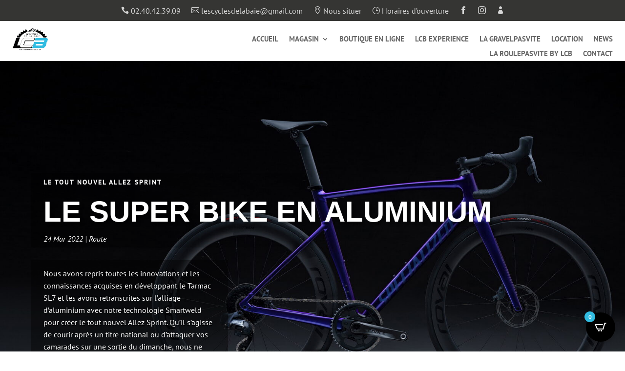

--- FILE ---
content_type: text/css
request_url: https://lescyclesdelabaie.fr/wp-content/cache/wpfc-minified/1gkijmj7/a43s4.css
body_size: 8583
content:
.select2-container{box-sizing:border-box;display:inline-block;margin:0;position:relative;vertical-align:middle}.select2-container .select2-selection--single{box-sizing:border-box;cursor:pointer;display:block;height:28px;margin:0 0 -4px;user-select:none;-webkit-user-select:none}.select2-container .select2-selection--single .select2-selection__rendered{display:block;padding-left:8px;padding-right:20px;overflow:hidden;text-overflow:ellipsis;white-space:nowrap}.select2-container .select2-selection--single .select2-selection__clear{position:relative}.select2-container[dir=rtl] .select2-selection--single .select2-selection__rendered{padding-right:8px;padding-left:20px}.select2-container .select2-selection--multiple{box-sizing:border-box;cursor:pointer;display:block;min-height:32px;user-select:none;-webkit-user-select:none}.select2-container .select2-selection--multiple .select2-selection__rendered{display:inline-block;overflow:hidden;padding-left:8px;text-overflow:ellipsis;white-space:nowrap}.select2-container .select2-search--inline{float:left;padding:0}.select2-container .select2-search--inline .select2-search__field{box-sizing:border-box;border:none;font-size:100%;margin:0;padding:0}.select2-container .select2-search--inline .select2-search__field::-webkit-search-cancel-button{-webkit-appearance:none}.select2-dropdown{background-color:#fff;border:1px solid #aaa;border-radius:4px;box-sizing:border-box;display:block;position:absolute;left:-100000px;width:100%;z-index:1051}.select2-results{display:block}.select2-results__options{list-style:none;margin:0;padding:0}.select2-results__option{padding:6px;user-select:none;-webkit-user-select:none}.select2-results__option[aria-selected],.select2-results__option[data-selected]{cursor:pointer}.select2-container--open .select2-dropdown{left:0}.select2-container--open .select2-dropdown--above{border-bottom:none;border-bottom-left-radius:0;border-bottom-right-radius:0}.select2-container--open .select2-dropdown--below{border-top:none;border-top-left-radius:0;border-top-right-radius:0}.select2-search--dropdown{display:block;padding:4px}.select2-search--dropdown .select2-search__field{padding:4px;width:100%;box-sizing:border-box}.select2-search--dropdown .select2-search__field::-webkit-search-cancel-button{-webkit-appearance:none}.select2-search--dropdown.select2-search--hide{display:none}.select2-close-mask{border:0;margin:0;padding:0;display:block;position:fixed;left:0;top:0;min-height:100%;min-width:100%;height:auto;width:auto;opacity:0;z-index:99;background-color:#fff}.select2-hidden-accessible{border:0!important;clip:rect(0 0 0 0)!important;height:1px!important;margin:-1px!important;overflow:hidden!important;padding:0!important;position:absolute!important;width:1px!important}.select2-container--default .select2-selection--single{background-color:#fff;border:1px solid #aaa;border-radius:4px}.select2-container--default .select2-selection--single .select2-selection__rendered{color:#444;line-height:28px}.select2-container--default .select2-selection--single .select2-selection__clear{cursor:pointer;float:right;font-weight:700}.select2-container--default .select2-selection--single .select2-selection__placeholder{color:#999}.select2-container--default .select2-selection--single .select2-selection__arrow{height:26px;position:absolute;top:1px;right:1px;width:20px}.select2-container--default .select2-selection--single .select2-selection__arrow b{border-color:#888 transparent transparent transparent;border-style:solid;border-width:5px 4px 0 4px;height:0;left:50%;margin-left:-4px;margin-top:-2px;position:absolute;top:50%;width:0}.select2-container--default[dir=rtl] .select2-selection--single .select2-selection__clear{float:left}.select2-container--default[dir=rtl] .select2-selection--single .select2-selection__arrow{left:1px;right:auto}.select2-container--default.select2-container--disabled .select2-selection--single{background-color:#eee;cursor:default}.select2-container--default.select2-container--disabled .select2-selection--single .select2-selection__clear{display:none}.select2-container--default.select2-container--open .select2-selection--single .select2-selection__arrow b{border-color:transparent transparent #888 transparent;border-width:0 4px 5px 4px}.select2-container--default .select2-selection--multiple{background-color:#fff;border:1px solid #aaa;border-radius:4px;cursor:text}.select2-container--default .select2-selection--multiple .select2-selection__rendered{box-sizing:border-box;list-style:none;margin:0;padding:0 5px;width:100%}.select2-container--default .select2-selection--multiple .select2-selection__rendered li{list-style:none;margin:5px 5px 0 0}.select2-container--default .select2-selection--multiple .select2-selection__placeholder{color:#999;margin-top:5px;float:left}.select2-container--default .select2-selection--multiple .select2-selection__clear{cursor:pointer;float:right;font-weight:700;margin-top:5px;margin-right:10px}.select2-container--default .select2-selection--multiple .select2-selection__choice{background-color:#e4e4e4;border:1px solid #aaa;border-radius:4px;cursor:default;float:left;margin-right:5px;margin-top:5px;padding:0 5px}.select2-container--default .select2-selection--multiple .select2-selection__choice__remove{color:#999;cursor:pointer;display:inline-block;font-weight:700;margin-right:2px}.select2-container--default .select2-selection--multiple .select2-selection__choice__remove:hover{color:#333}.select2-container--default[dir=rtl] .select2-selection--multiple .select2-search--inline,.select2-container--default[dir=rtl] .select2-selection--multiple .select2-selection__choice,.select2-container--default[dir=rtl] .select2-selection--multiple .select2-selection__placeholder{float:right}.select2-container--default[dir=rtl] .select2-selection--multiple .select2-selection__choice{margin-left:5px;margin-right:auto}.select2-container--default[dir=rtl] .select2-selection--multiple .select2-selection__choice__remove{margin-left:2px;margin-right:auto}.select2-container--default.select2-container--focus .select2-selection--multiple{border:solid #000 1px;outline:0}.select2-container--default.select2-container--disabled .select2-selection--multiple{background-color:#eee;cursor:default}.select2-container--default.select2-container--disabled .select2-selection__choice__remove{display:none}.select2-container--default.select2-container--open.select2-container--above .select2-selection--multiple,.select2-container--default.select2-container--open.select2-container--above .select2-selection--single{border-top-left-radius:0;border-top-right-radius:0}.select2-container--default.select2-container--open.select2-container--below .select2-selection--multiple,.select2-container--default.select2-container--open.select2-container--below .select2-selection--single{border-bottom-left-radius:0;border-bottom-right-radius:0}.select2-container--default .select2-search--dropdown .select2-search__field{border:1px solid #aaa}.select2-container--default .select2-search--inline .select2-search__field{background:0 0;border:none;outline:0;box-shadow:none;-webkit-appearance:textfield}.select2-container--default .select2-results>.select2-results__options{max-height:200px;overflow-y:auto}.select2-container--default .select2-results__option[role=group]{padding:0}.select2-container--default .select2-results__option[aria-disabled=true]{color:#999}.select2-container--default .select2-results__option[aria-selected=true],.select2-container--default .select2-results__option[data-selected=true]{background-color:#ddd}.select2-container--default .select2-results__option .select2-results__option{padding-left:1em}.select2-container--default .select2-results__option .select2-results__option .select2-results__group{padding-left:0}.select2-container--default .select2-results__option .select2-results__option .select2-results__option{margin-left:-1em;padding-left:2em}.select2-container--default .select2-results__option .select2-results__option .select2-results__option .select2-results__option{margin-left:-2em;padding-left:3em}.select2-container--default .select2-results__option .select2-results__option .select2-results__option .select2-results__option .select2-results__option{margin-left:-3em;padding-left:4em}.select2-container--default .select2-results__option .select2-results__option .select2-results__option .select2-results__option .select2-results__option .select2-results__option{margin-left:-4em;padding-left:5em}.select2-container--default .select2-results__option .select2-results__option .select2-results__option .select2-results__option .select2-results__option .select2-results__option .select2-results__option{margin-left:-5em;padding-left:6em}.select2-container--default .select2-results__option--highlighted[aria-selected],.select2-container--default .select2-results__option--highlighted[data-selected]{background-color:#0073aa;color:#fff}.select2-container--default .select2-results__group{cursor:default;display:block;padding:6px}.select2-container--classic .select2-selection--single{background-color:#f7f7f7;border:1px solid #aaa;border-radius:4px;outline:0;background-image:linear-gradient(to bottom,#fff 50%,#eee 100%);background-repeat:repeat-x}.select2-container--classic .select2-selection--single:focus{border:1px solid #0073aa}.select2-container--classic .select2-selection--single .select2-selection__rendered{color:#444;line-height:28px}.select2-container--classic .select2-selection--single .select2-selection__clear{cursor:pointer;float:right;font-weight:700;margin-right:10px}.select2-container--classic .select2-selection--single .select2-selection__placeholder{color:#999}.select2-container--classic .select2-selection--single .select2-selection__arrow{background-color:#ddd;border:none;border-left:1px solid #aaa;border-top-right-radius:4px;border-bottom-right-radius:4px;height:26px;position:absolute;top:1px;right:1px;width:20px;background-image:linear-gradient(to bottom,#eee 50%,#ccc 100%);background-repeat:repeat-x}.select2-container--classic .select2-selection--single .select2-selection__arrow b{border-color:#888 transparent transparent transparent;border-style:solid;border-width:5px 4px 0 4px;height:0;left:50%;margin-left:-4px;margin-top:-2px;position:absolute;top:50%;width:0}.select2-container--classic[dir=rtl] .select2-selection--single .select2-selection__clear{float:left}.select2-container--classic[dir=rtl] .select2-selection--single .select2-selection__arrow{border:none;border-right:1px solid #aaa;border-radius:0;border-top-left-radius:4px;border-bottom-left-radius:4px;left:1px;right:auto}.select2-container--classic.select2-container--open .select2-selection--single{border:1px solid #0073aa}.select2-container--classic.select2-container--open .select2-selection--single .select2-selection__arrow{background:0 0;border:none}.select2-container--classic.select2-container--open .select2-selection--single .select2-selection__arrow b{border-color:transparent transparent #888 transparent;border-width:0 4px 5px 4px}.select2-container--classic.select2-container--open.select2-container--above .select2-selection--single{border-top:none;border-top-left-radius:0;border-top-right-radius:0;background-image:linear-gradient(to bottom,#fff 0,#eee 50%);background-repeat:repeat-x}.select2-container--classic.select2-container--open.select2-container--below .select2-selection--single{border-bottom:none;border-bottom-left-radius:0;border-bottom-right-radius:0;background-image:linear-gradient(to bottom,#eee 50%,#fff 100%);background-repeat:repeat-x}.select2-container--classic .select2-selection--multiple{background-color:#fff;border:1px solid #aaa;border-radius:4px;cursor:text;outline:0}.select2-container--classic .select2-selection--multiple:focus{border:1px solid #0073aa}.select2-container--classic .select2-selection--multiple .select2-selection__rendered{list-style:none;margin:0;padding:0 5px}.select2-container--classic .select2-selection--multiple .select2-selection__clear{display:none}.select2-container--classic .select2-selection--multiple .select2-selection__choice{background-color:#e4e4e4;border:1px solid #aaa;border-radius:4px;cursor:default;float:left;margin-right:5px;margin-top:5px;padding:0 5px}.select2-container--classic .select2-selection--multiple .select2-selection__choice__remove{color:#888;cursor:pointer;display:inline-block;font-weight:700;margin-right:2px}.select2-container--classic .select2-selection--multiple .select2-selection__choice__remove:hover{color:#555}.select2-container--classic[dir=rtl] .select2-selection--multiple .select2-selection__choice{float:right}.select2-container--classic[dir=rtl] .select2-selection--multiple .select2-selection__choice{margin-left:5px;margin-right:auto}.select2-container--classic[dir=rtl] .select2-selection--multiple .select2-selection__choice__remove{margin-left:2px;margin-right:auto}.select2-container--classic.select2-container--open .select2-selection--multiple{border:1px solid var(--color-cpops-accent,#705aef)}.select2-container--classic.select2-container--open.select2-container--above .select2-selection--multiple{border-top:none;border-top-left-radius:0;border-top-right-radius:0}.select2-container--classic.select2-container--open.select2-container--below .select2-selection--multiple{border-bottom:none;border-bottom-left-radius:0;border-bottom-right-radius:0}.select2-container--classic .select2-search--dropdown .select2-search__field{border:1px solid #aaa;outline:0}.select2-container--classic .select2-search--inline .select2-search__field{outline:0;box-shadow:none}.select2-container--classic .select2-dropdown{background-color:#fff;border:1px solid transparent}.select2-container--classic .select2-dropdown--above{border-bottom:none}.select2-container--classic .select2-dropdown--below{border-top:none}.select2-container--classic .select2-results>.select2-results__options{max-height:200px;overflow-y:auto}.select2-container--classic .select2-results__option[role=group]{padding:0}.select2-container--classic .select2-results__option[aria-disabled=true]{color:grey}.select2-container--classic .select2-results__option--highlighted[aria-selected],.select2-container--classic .select2-results__option--highlighted[data-selected]{background-color:var(--color-cpops-accent,#705aef);color:#fff}.select2-container--classic .select2-results__group{cursor:default;display:block;padding:6px}.select2-container--classic.select2-container--open .select2-dropdown{border-color:var(--color-cpops-accent,#705aef)}.rouge-spe { color: #ED1C24; } .menu-icon a span { font-family: 'ETmodules'; } @media (min-width: 981px) {.single #main-content .container:before,.archive #main-content .container:before { background: none; }} .et_full_width_page #left-area { padding-bottom: 0; }.single .et_pb_post { margin-bottom: 0; }.single .post { padding-bottom: 0; }#et-top-navigation nav>ul>li>a { padding: 30px 20px; }.et_header_style_left .et-fixed-header #et-top-navigation nav>ul>li>a { padding-bottom: 23px; padding-top: 23px; }#et-top-navigation { padding-top: 0 !important; }#et-top-navigation nav>ul>li:first-of-type { border-left: 1px solid #aaa; }#et-top-navigation nav>ul>li>a { border-right: 1px solid #aaa; }#et-top-navigation nav>ul>li>a:hover { background: #fff; opacity: 1 !important; }#top-menu li { padding-right: 0; }#top-menu li:nth-child(odd) { margin-right: -4px; }#top-menu li:nth-child(even) { margin-right: -3px; }#et_top_search { padding-top: 0 !important; padding-right: 30px; margin: 0; }#et_search_icon:before { padding: 30px 20px; -webkit-transition: all .5s ease; transition: all .5s ease; }@media all and (max-width: 980px) {    #et_search_icon:before { padding: 12px; }}.et-fixed-header #et_search_icon:before { padding: 23px 20px;}#top-menu .menu-item-has-children>a { padding-right: 50px !important; }#top-menu .menu-item-has-children>a:first-child:after { top: 40%; right: 30px; content: 'e04c'; }.nav li ul { border-top: none; padding: 0; }#top-menu li li a { width: 240px; padding: 20px 20px; border-bottom: 1px solid #aaa; }#top-menu li li a:hover { background: #fff; }#top-menu li li { margin: 0; padding: 0; }#top-menu li .menu-item-has-children>a:first-child:after { top: 30%; right: 30px; -webkit-transform: rotate(-90deg); transform: rotate(-90deg); }.nav li li ul { top: 0; }#top-menu li a:hover { color: #31bde1 !important; opacity: 1 !important; }#top-menu li.current-menu-item>a,#top-menu li .current-menu-ancestor>a,#top-menu li.current-menu-ancestor>a,.et_mobile_menu li.current-menu-item>a,.et_mobile_menu li .current-menu-ancestor>a,.et_mobile_menu li.current-menu-ancestor>a { color: #31bde1 !important; background: #fff; }.mobile_menu_bar { padding: 12px !important; }.mobile_menu_bar:before { color: #333; }.et_mobile_menu { padding: 0; width: 80%; right: 16px; left: auto; margin: 0; border-top: none; }ul#mobile_menu { text-align: center; }.et_mobile_menu li li,#main-header .et_mobile_menu li ul { padding-left: 0; }.et_mobile_menu li a { padding: 15px 5%; border-bottom: 1px solid #aaa !important; }#main-header .et_mobile_menu .menu-item-has-children > a { position: relative; }#main-header .et_mobile_menu .menu-item-has-children > a:after { font-family: 'ETmodules'; position: absolute; }#main-header .et_mobile_menu .menu-item-has-children > a:after { content: 'e04c'; top: 30%; right: 30px; }#main-header .et_mobile_menu .menu-item-has-children.visible > a:after { content: 'e04b'; }#main-header .et_mobile_menu ul.sub-menu { display: none !important; visibility: hidden !important; -webkit-transition: all 1.5s ease-in-out; transition: all 1.5s ease-in-out; }#main-header .et_mobile_menu .visible > ul.sub-menu { display: block !important; visibility: visible !important; }.et_mobile_menu li a:hover { background: #fff; color: #31bde1; }.et_mobile_menu .menu-item-has-children>a { font-weight: 600; } .logo-s img { margin-bottom: -4px; }  .fs-split-hero,.fs-split-hero-left { overflow: hidden; } .fs-split-hero .header-content,.fs-split-hero-left .header-content { margin: 0; padding: 10% !important; } .fs-split-hero .et_pb_module_header span,.fs-split-hero-left .et_pb_module_header span { display: block; font-weight: bold; } .fs-split-hero .et_pb_more_button { margin: 15px 25px 0 0 !important; } .fs-split-hero .et_pb_module_header,.fs-split-hero .et_pb_fullwidth_header_subhead,.fs-split-hero .et_pb_header_content_wrapper,.fs-split-hero .fs-split-hero-buttons { margin-left: 50vw; display: block; width: 40vw; }.fs-split-hero-left .et_pb_module_header,.fs-split-hero-left .et_pb_fullwidth_header_subhead,.fs-split-hero-left .et_pb_header_content_wrapper,.fs-split-hero-left .fs-split-hero-buttons { margin-right: 50vw; display: block; width: 40vw; } .fs-split-hero .et_pb_fullwidth_header_container { width: 50vw; margin: 0; left: 100vw; background: rgba(0, 0, 0, .7); -webkit-animation: headerSlide 2s ease-in-out 1s 1 forwards; animation: headerSlide 2s ease-in-out 1s 1 forwards; }.fs-split-hero-left .et_pb_fullwidth_header_container { width: 50vw; margin: 0; right: 100vw; background: rgba(0, 0, 0, .7); -webkit-animation: headerSlideL 2s ease-in-out 1s 1 forwards; animation: headerSlideL 2s ease-in-out 1s 1 forwards; } .fs-split-hero .et_pb_module_header { -webkit-animation: contentSlide 1.5s ease-in-out 1.2s 1 forwards; animation: contentSlide 1.5s ease-in-out 1.2s 1 forwards; }.fs-split-hero-left .et_pb_module_header { -webkit-animation: contentSlideL 1.5s ease-in-out 1.2s 1 forwards; animation: contentSlideL 1.5s ease-in-out 1.2s 1 forwards; }.fs-split-hero .et_pb_fullwidth_header_subhead { padding: 10px 0; -webkit-animation: contentSlide 1.5s ease-in-out 1.4s 1 forwards; animation: contentSlide 1.5s ease-in-out 1.4s 1 forwards; }.fs-split-hero-left .et_pb_fullwidth_header_subhead { padding: 10px 0; -webkit-animation: contentSlideL 1.5s ease-in-out 1.4s 1 forwards; animation: contentSlideL 1.5s ease-in-out 1.4s 1 forwards; }.fs-split-hero .et_pb_header_content_wrapper { padding-bottom: 20px; -webkit-animation: contentSlide 1.5s ease-in-out 1.6s 1 forwards; animation: contentSlide 1.5s ease-in-out 1.6s 1 forwards; }.fs-split-hero-left .et_pb_header_content_wrapper { padding-bottom: 20px; -webkit-animation: contentSlideL 1.5s ease-in-out 1.6s 1 forwards; animation: contentSlideL 1.5s ease-in-out 1.6s 1 forwards; }.fs-split-hero .fs-split-hero-buttons { -webkit-animation: contentSlide 1.5s ease-in-out 1.8s 1 forwards; animation: contentSlide 1.5s ease-in-out 1.8s 1 forwards; }.fs-split-hero-left .fs-split-hero-buttons { -webkit-animation: contentSlideL 1.5s ease-in-out 1.8s 1 forwards; animation: contentSlideL 1.5s ease-in-out 1.8s 1 forwards; } @-webkit-keyframes headerSlide {     0% { left: 100vw; }    100% { left: 50vw; }}@keyframes headerSlide {    0% { left: 100vw; }    100% { left: 50vw; }}@-webkit-keyframes headerSlideL {     0% { right: 100vw; }    100% { right: 50vw; }}@keyframes headerSlideL {    0% { right: 100vw; }    100% { right: 50vw; }} @-webkit-keyframes contentSlide {    0% { margin-left: 50vw; }    100% { margin-left: 0; }}@keyframes contentSlide {    0% { margin-left: 50vw; }    100% { margin-left: 0; }}@-webkit-keyframes contentSlideL {    0% { margin-right: 50vw; }    100% { margin-right: 0; }}@keyframes contentSlideL {    0% { margin-right: 50vw; }    100% { margin-right: 0; }} @media all and (max-width: 768px) { .fs-split-hero .et_pb_fullwidth_header_container,    .fs-split-hero-left .et_pb_fullwidth_header_container { width: 100vw; } .fs-split-hero .header-content,    .fs-split-hero-left .header-content { text-align: center !important; margin: 20px 0 !important; } .fs-split-hero .et_pb_more_button,    .fs-split-hero-left .et_pb_more_button { margin: 7.5px !important; } .fs-split-hero .et_pb_module_header,    .fs-split-hero .et_pb_fullwidth_header_subhead,    .fs-split-hero .et_pb_header_content_wrapper,    .fs-split-hero .fs-split-hero-buttons { margin-left: 100vw; width: 80vw; }    .fs-split-hero-left .et_pb_module_header,    .fs-split-hero-left .et_pb_fullwidth_header_subhead,    .fs-split-hero-left .et_pb_header_content_wrapper,    .fs-split-hero-left .fs-split-hero-buttons { margin-right: 100vw; width: 80vw; } @-webkit-keyframes headerSlide {        0% { left: 100vw; }        100% { left: 0; }    }    @keyframes headerSlide {        0% { left: 100vw; }        100% { left: 0; }    }    @-webkit-keyframes headerSlideL {        0% { right: 100vw; }        100% { right: 0; }    }    @keyframes headerSlideL {        0% { right: 100vw; }        100% { right: 0; }    } @-webkit-keyframes contentSlide {        0% { margin-left: 100vw; }        100% { margin-left: 0; }    }    @keyframes contentSlide {        0% { margin-left: 100vw; }        100% { margin-left: 0; }    }    @-webkit-keyframes contentSlideL {        0% { margin-right: 100vw; }        100% { margin-right: 0; }    }    @keyframes contentSlideL {        0% { margin-right: 100vw; }        100% { margin-right: 0; }    }} .flex-row-wrapper { display: flex; }.flex-row-wrapper .et_pb_column { display: flex; flex-direction: column; justify-content: space-between; }@media screen and (max-width: 981px) {  .flex-row-wrapper { flex-direction:column; }}#efblcf .efbl_shared_story { background-color: #777; }   .woocommerce nav.woocommerce-pagination ul li span.current { background: #31bde1; color: #ffffff; } .woofc-area.woofc-style-01 .woofc-area-bot .woofc-total,.woofc-area.woofc-style-01 .woofc-area-bot .woofc-empty span,.woofc-area.woofc-style-01 .woofc-area-bot .woofc-continue span,.woofc-area.woofc-style-01 .woofc-area-mid .woofc-item .woofc-item-inner .woofc-item-remove, .woofc-area.woofc-style-01 .woofc-area-mid .woofc-item .woofc-item-inner .woofc-item-special,.woofc-area.woofc-style-01 .woofc-area-top .woofc-close { color: #000; }.woofc-area.woofc-style-01 .woofc-area-top { color: #fff; background-color: #000; }.woofc-area.woofc-style-01 .woofc-area-bot .woofc-action .woofc-action-inner > div a:hover { background-color: transparent; color: #000; }.woofc-area.woofc-style-01 .woofc-area-bot .woofc-action .woofc-action-inner > div a { background-color: #000; color: #fff; border: 1px solid #000; } .ribbon span { color: #FFF; background: #79A70A; background: linear-gradient(#31bde1 0%, #31bde1 100%); }.ribbon span::before { border-left: 3px solid #31bde1; border-top: 3px solid #31bde1; }.ribbon span::after { border-right: 3px solid #31bde1; border-top: 3px solid #31bde1; } .dc-header-v3 li.current-menu-item,.dc-header-v3 li:hover {    background-color: #fff;}.dc-header-v3 .dc-menu-v3.et_pb_menu ul li.current-menu-item a,.dc-header-v3 .dc-menu-v3.et_pb_menu ul li:hover a {    color: #000 !important;} .woocommerce-checkout .checkout_v1 .woocommerce-checkout-review-order {    background-color: #fcfdff;}    #add_payment_method #payment, .woocommerce-cart #payment, .woocommerce-checkout #payment {    background: #f1f1f1 !important;} .woocommerce-form-coupon-toggle .woocommerce-info {    background: #fcfdff!important;    border: 1px solid #e2e2e2 !important;    color: #000 !important;}.woocommerce-form-coupon-toggle .woocommerce-info a {    color: #000 !important;}.woocommerce-form-coupon-toggle .woocommerce-info a:hover {    color: #aaa !important;} .et_button_no_icon.woocommerce-page .dc-cart button.button:hover,.woocommerce-page.et_pb_button_helper_class .dc-cart a.button:hover {    background-color: #000 !important;    color: #fff !important;}.et-db #et-boc .et-l .et_pb_shop.dc-shop-v1 .et_overlay:before {    content: 'Acheter' !important;    color: #fff!important;    background-color: #31bde1!important;    font-family: 'Work Sans',Helvetica,Arial,Lucida,sans-serif !important;} body.et-db #et-boc .et-l .dc-popup-button .et_pb_button:hover {    color: #fff!important;} .bapf_sfilter {    padding-bottom: 15px !important;    padding-top: 10px;    border-bottom: 1px solid #cecece;}.clearfilter-button-v1 {    border-bottom: 0px solid #cecece;   }.bapf_sfilter h3 {    font-size: 18px !important;}@media all and (max-width: 1024px) {.bapf_sfilter h3 {    font-size: 16px !important;}.et_pb_toggle_content div:last-child .bapf_sfilter {    padding-bottom: 0px;    border-bottom: 0px solid #cecece;    margin-bottom: 0px;}}@media all and (min-width: 1025px) {.berocket-filter-toggle {    display: none;}}.bapf_sfilter.clearfilter-button-v1,.bapf_sfilter.clearfilter-button-v2,.bapf_sfilter.berocket-filter-v2 {    border-bottom: 0px solid #cecece;    padding-bottom: 10px;}.bapf_sfilter.clearfilter-button-v2 {    display: flex;    justify-content: flex-end;}.berocket-filter-toggle .bapf_sfilter {    border-bottom: 0px solid #cecece;}.berocket-filter-toggle .bapf_button_berocket {    padding-top: 0px !important;    }.berocket-filter-toggle .bapf_button_berocket .bapf_button {    margin-top: 0px !important;} .et-db #et-boc .et-l .dc-top-bar-slider .et-pb-arrow-next, .et-db #et-boc .et-l .dc-top-bar-slider .et-pb-arrow-prev {    font-size: 24px !important;    margin-top: -12px !important;}.dc-top-bar-slider .et-pb-arrow-next {    opacity: 1 !important;    right: 22px !important;}.dc-top-bar-slider .et-pb-arrow-prev{    opacity: 1 !important;    left: 22px !important;} .zoom-image-hover {    overflow: hidden;}.zoom-image-hover img {    transform: scale(1);    transition: transform 3s cubic-bezier(.165,.84,.44,1),opacity .3s ease-out;    opacity: 1;}.zoom-image-hover:hover img {    transform: scale(1.06);    opacity: 1;}@media screen and ( min-width: 479px ) {.homepage-v1-promote-text {    position: absolute;    top: 36%;    padding: 0px 125px;}}@media screen and ( max-width: 479px ) {.homepage-v1-promote-text {    position: absolute;    top: 16%;    padding: 0px 0px;}}@media screen and ( min-width: 981px ) and (max-width: 1450px) {.homepage-v1-promote-text.et_pb_promo .et_pb_promo_description h2 {    font-size: 40px !important;}}@media screen and ( min-width: 981px ) and (max-width: 1450px) {.homepage-v1-middle-section {    height: 100% !important;}.homepage-v1-middle-section .et_pb_row {    margin-top: 8%!important;    margin-bottom: 8% !important;}} .countdown-v1 .values {    padding: 15px 0px 25px 0px;    border-radius: 7px;}@media screen and ( max-width: 479px ) {.et_pb_countdown_timer .section.values {    width: 22%;}} .ribbon {  position: absolute;  right: -5px; top: -5px;  z-index: 1;  overflow: hidden;  width: 100px; height: 100px;  text-align: right;}.ribbon span {  font-size: 14px;  font-weight: bold;  text-transform: uppercase;  text-align: center;  line-height: 26px;  transform: rotate(45deg);  -webkit-transform: rotate(45deg);  width: 120px;  display: block;  box-shadow: 0 3px 10px -5px rgba(0, 0, 0, 1);  position: absolute;  top: 21px; right: -27px;}.ribbon span::before {  content: "";  position: absolute; left: 0px; top: 100%;  z-index: -1;  border-right: 3px solid transparent;  border-bottom: 3px solid transparent;}.ribbon span::after {  content: "";  position: absolute; right: 0px; top: 100%;  z-index: -1;  border-left: 3px solid transparent;  border-bottom: 3px solid transparent;} .zoom-image-hover-v2 {    overflow: hidden;}.zoom-image-hover-v2 {    transform: scale(1);    transition: transform 3s cubic-bezier(.165,.84,.44,1),opacity .3s ease-out;    opacity: 1;}.zoom-image-hover-v2:hover {    transform: scale(1.06);    opacity: 1;} @media screen and ( min-width: 981px ) {.dc-cta-promo .et_pb_button_wrapper {    margin-bottom:-35px;}.dc-cta-promo .et_pb_promo_description {    padding-bottom: 10px;}}.dc-cta-promo .et_pb_promo_button {    box-shadow: 0px 12px 18px -6px rgb(0 0 0 / 30%);}.dc-cta-promo h2 {    padding-bottom:0px !important;}.et-db #et-boc .et-l .et_pb_shop.dc-shop-v1.dc-shop-v6 .et_overlay:before {    font-size: 14px;    padding: 7px 15px;}@media screen and ( min-width: 981px ) and (max-width: 1750px) {.et_pb_text.dc-home-v6-title h2 {    font-size: 36px !important;}.dc-cta-promo {    width: 80% !important;  }.dc-home-v6-header-text {    font-size: 20px !important;    letter-spacing: 5px !important; }.dc-home-v6-header-title {    font-size: 60px !important; }} @media screen and ( min-width: 981px ) {.woocommerce div.product .dc-product-addtocart form.cart .variations {    margin-bottom: 25px;    border-bottom: 1px solid #000;}.woocommerce div.product .dc-product-addtocart form.cart .variations tr {    display: block;    border-top: 1px solid #000;    padding-bottom: 15px;    padding-top: 25px;}.woocommerce-page .dh-product-review-box-v1 #reviews #comments ol.commentlist {    display: flex;    flex-wrap: wrap;        }.woocommerce-page .dh-product-review-box-v1 #reviews #comments ol.commentlist li {    width: 48%;    background-color: #f6f6f6;    margin-right: 2%;    padding: 25px;}.woocommerce-page .dh-product-review-box-v1 #reviews #comments ol.commentlist li img.avatar {    width: auto!important;    padding: 0!important;    border: none;}.woocommerce .dh-product-review-box-v1 #reviews #comments ol.commentlist li img.avatar {    top: 25px;    left: 25px;}}.woocommerce div.product .dc-product-addtocart form.cart .variations td.label {    padding-bottom: 10px !important;    }.et-db #et-boc .et-l .et_pb_shop.dc-shop-v1 .et_overlay:before {    font-size: 16px;    padding: 5px 15px;    margin: 0px !important;    border-radius: 30px;    transform: translate(-50%, -50%) !important;}.et-db #et-boc .et-l .dc-shop-v1 h2 {    border-bottom: 1px solid #cecece;}.single .et_pb_title_featured_container img {    border-radius: 7px;}.woocommerce-page .dc-shop-v1  .products .star-rating, .woocommerce .dc-shop-v1 .products .star-rating {    margin: 10px 0 .3em!important;} .dc-product-gallery-v2 .woocommerce-product-gallery__image {    width: 40% !important;}@media screen and ( min-width: 981px ) {.woocommerce-page .dh-product-review-box-v2 #reviews #comments ol.commentlist li {    background-color: #f6f6f6;    padding: 25px;}.woocommerce-page .dh-product-review-box-v2 #reviews #comments ol.commentlist li img.avatar {    width: auto!important;    padding: 0!important;    border: none;}.woocommerce .dh-product-review-box-v2 #reviews #comments ol.commentlist li img.avatar {    top: 25px;    left: 25px;}} @media screen and ( min-width: 981px ) {.woofc-area.woofc-style-01 .woofc-area-mid .woofc-item .woofc-item-inner .woofc-item-thumb,.woofc-area.woofc-style-01 .woofc-area-mid .woofc-item .woofc-item-inner .woofc-item-thumb img {    width: 60px;    flex: 0 0 60px;}} .dc-header-v1 .dc-menu-v1-row.et_pb_row {    width: 100% !important;    max-width: 100%;}.et-db #et-boc .et-l .dc-menu-v1.et_pb_menu .et-menu>li {    padding-left: 20px !important;    padding-right: 20px !important;}     .dc-header-v1 .dc-menu-v1 .et_pb_menu__wrap {    padding-left: 35px; }.dc-header-v1 .dc-menu-cart-column {    display: flex;    justify-content: flex-end;}.dc-header-v1 .dc-menu-icon,.dc-header-v1 .dc-menu-search {    align-self: center; }.dc-header-v1 .dc-menu-minicart {    display: flex;  }.dc-header-v1 .dc-menu-minicart .et_pb_menu_inner_container {    align-self: center; }.dc-header-v1 .dc-menu-search .dgwt-wcas-ico-magnifier-handler path {    fill: #000 !important;  }@media screen and ( min-width: 981px ) and (max-width: 1300px) {.et-db #et-boc .et-l .dc-header-v1 .dc-menu-v1-row.et_pb_row {    padding-left: 10px !important;}}.dc-header-v1 .dc-menu-search .dgwt-wcas-ico-magnifier, .dc-header-v1 .dc-menu-search .dgwt-wcas-ico-magnifier-handler {    max-width: 25px;}.dc-header-v1 .dc-menu-search .dgwt-wcas-search-icon {    width: 25px;}.et-db #et-boc .et-l .dc-header-v1 .dc-menu-icon.et_pb_image .et_pb_image_wrap {    width: 25px;}@media screen and ( max-width: 980px ) {.dc-header-v1 .dc-menu-v1-row {    display: flex;    flex-direction: column;}.dc-header-v1 .dc-header-v1-column-1 {    order:2;}.dc-header-v1 .dc-header-v1-column-2 {    order:1;}.dc-header-v1 .dc-menu-minicart.et_pb_menu .et_pb_menu__menu {    display: block !important;}.dc-header-v1 .dc-menu-minicart .et_mobile_nav_menu {    display: none !important;}    .dc-header-v1 .dc-menu-minicart {    text-align: right;    margin: 0 0 0 auto;}}.dc-header-v1 .dc-menu-minicart .et_pb_code_inner {    display: flex;}.dc-header-v1 .dc-menu-minicart .cartpops-cart__wrapper {    align-self: center;}@media only screen and (min-width: 981px) {.dc-header-v1 .dc-menu-minicart .cartpops-cart__container {    color: #fff;}} @media only screen and (max-width: 1280px) {.dc-menu-v1.et_pb_menu .et_pb_menu__menu {    display: none !important;}    .dc-menu-v1 .et_mobile_nav_menu {    display: block !important;}}@media only screen and (min-width: 981px) and (max-width: 1280px) {.dc-header-v1 .dc-header-v1-column-1 {    padding-top: 20px;    padding-bottom: 20px;}.dc-header-v1 .dc-header-v1-column-1 .dc-menu-v1 .et_pb_menu__wrap .mobile_menu_bar:before {    top: 2px !important;}    .dc-header-v1 .dc-menu-v1 .et_pb_menu__wrap {    justify-content: flex-end !important;}    .dc-header-v1 .dc-header-v1-column-1 .dc-menu-v1 {    padding-right: 35px !important;}.dc-header-v1 .dc-header-v1-column-1 {    width: 100% !important; }.dc-header-v1 .dc-header-v1-column-2 {    width:325px !important; }.et-l--header .dc-header-v1 ul {    list-style-type: none;}} .et-db #et-boc .et-l .dc-menu-v2.et_pb_menu .et-menu>li {    padding-left: 20px !important;    padding-right: 20px !important;}     .dc-header-v2 .dc-menu-v2 .et_pb_menu__wrap {    padding-left: 35px; }.dc-header-v2 .dc-menu-cart-column {    display: flex;    justify-content: flex-end;}.dc-header-v2 .dc-menu-icon,.dc-header-v2 .dc-menu-search {    align-self: center; }.dc-header-v2 .dc-menu-minicart {    display: flex;  }.dc-header-v2 .dc-menu-minicart .et_pb_menu_inner_container {    align-self: center; }.dc-header-v2 .dc-menu-search .dgwt-wcas-ico-magnifier-handler path {    fill: #fff !important;  }@media screen and ( min-width: 981px ) and (max-width: 1300px) {.et-db #et-boc .et-l .dc-header-v2 .dc-menu-v2-row.et_pb_row {    padding-left: 10px !important;}}.dc-header-v2 .dc-menu-search .dgwt-wcas-ico-magnifier, .dc-header-v2 .dc-menu-search .dgwt-wcas-ico-magnifier-handler {    max-width: 25px;}.dc-header-v2 .dc-menu-search .dgwt-wcas-search-icon {    width: 25px;}.et-db #et-boc .et-l .dc-header-v2 .dc-menu-icon.et_pb_image .et_pb_image_wrap {    width: 25px;}@media screen and ( max-width: 980px ) {.dc-header-v2 .dc-menu-v2-row {    display: flex;    flex-direction: column;}.dc-header-v2 .dc-header-v2-column-1 {    order:2;}.dc-header-v2 .dc-header-v2-column-2 {    order:1;}.dc-header-v2 .dc-menu-minicart.et_pb_menu .et_pb_menu__menu {    display: block;}.dc-header-v2 .dc-menu-minicart .et_mobile_nav_menu {    display: none;}    .dc-header-v2 .dc-menu-minicart {    text-align: right;    margin: 0 0 0 auto;}.dc-header-v2 .et_pb_menu--without-logo .et_pb_menu__menu>nav>ul>li>a {    padding-bottom: 0px;}}.dc-header-v2 .dc-menu-minicart .et_pb_code_inner {    display: flex;}.dc-header-v2 .dc-menu-minicart .cartpops-cart__wrapper {    align-self: center;}.dc-header-v2 .dc-menu-minicart .cartpops-cart__container {    padding: 12px 14px 4px 14px;}.dc-header-v2 .dc-menu-minicart .cartpops-cart--items-indicator-bubble .cartpops-cart__toggle .cartpops-cart__container-counter {    width: 16px;    height: 16px;    line-height: 15px;    right: -27px;}@media only screen and (max-width: 980px) {.dc-header-v2 .dc-menu-minicart .cartpops-cart__container {    color: #fff;}}@media only screen and (max-width: 479px) {.dc-header-v2 .dc-menu-minicart .cartpops-cart__container {    padding-right: 0px !important;}} @media only screen and (max-width: 1100px) {.dc-menu-v2.et_pb_menu .et_pb_menu__menu {    display: none;}    .dc-menu-v2 .et_mobile_nav_menu {    display: block;}}@media only screen and (min-width: 981px) and (max-width: 1100px) {.dc-header-v2 .dc-header-v2-column-1 {    padding-top: 20px;    padding-bottom: 20px;}.dc-header-v2 .dc-header-v2-column-1 .dc-menu-v2 .et_pb_menu__wrap .mobile_menu_bar:before {    top: 2px !important;}    .dc-header-v2 .dc-menu-v2 .et_pb_menu__wrap {    justify-content: flex-end;}    .dc-header-v2 .dc-header-v2-column-1 .dc-menu-v2 {    padding-right: 35px;}.dc-header-v2 .dc-header-v2-column-1 {    width: 100% !important; }.dc-header-v2 .dc-header-v2-column-2 {    width:325px !important; }.et-l--header .dc-header-v2 ul {    list-style-type: none;}.dc-header-v2 ul.et_mobile_menu {    text-align: left;   }}.dc-header-v2 .dc-menu-search .dgwt-wcas-ico-magnifier-handler path {    fill: #fff !important;}.dc-header-v2 .dc-menu-search .dgwt-wcas-ico-magnifier, .dc-menu-search .dgwt-wcas-ico-magnifier-handler {    max-width: 20px;}.dc-header-v2 .dc-menu-search .dgwt-wcas-search-icon {    width: 20px;}.et-db #et-boc .et-l .dc-header-v2 .dc-menu-icon.et_pb_image .et_pb_image_wrap {    width: 20px;} .et-db #et-boc .et-l .dc-menu-v3.et_pb_menu .et-menu>li {    padding-left: 20px !important;    padding-right: 20px !important;}     .dc-header-v3 .dc-menu-v3 .et_pb_menu__wrap {    padding-left: 35px; }.dc-header-v3 .dc-menu-cart-column {    display: flex;    justify-content: flex-end;}.dc-header-v3 .dc-menu-icon,.dc-header-v3 .dc-menu-search {    align-self: center; }.dc-header-v3 .dc-menu-minicart {    display: flex;  }.dc-header-v3 .dc-menu-minicart .et_pb_menu_inner_container {    align-self: center; }.dc-header-v3 .dc-menu-search .dgwt-wcas-ico-magnifier-handler path {    fill: #000 !important;  }@media screen and ( min-width: 981px ) and (max-width: 1300px) {.et-db #et-boc .et-l .dc-header-v3 .dc-menu-v3-row.et_pb_row {    padding-left: 10px !important;}}.dc-header-v3 .dc-menu-search .dgwt-wcas-ico-magnifier, .dc-header-v3 .dc-menu-search .dgwt-wcas-ico-magnifier-handler {    max-width: 25px;}.dc-header-v3 .dc-menu-search .dgwt-wcas-search-icon {    width: 25px;}.et-db #et-boc .et-l .dc-header-v3 .dc-menu-icon.et_pb_image .et_pb_image_wrap {    width: 25px;}@media screen and ( max-width: 980px ) {.dc-header-v3 .dc-menu-v3-row {    display: flex;    flex-direction: row-reverse;}.dc-header-v3 .dc-header-v3-column-1 {    order:3;}.dc-header-v3 .dc-header-v3-column-2 {    order:2;}    .dc-header-v3 .dc-header-v3-column-3 {    order:1;        }.dc-header-v3 .dc-menu-minicart.et_pb_menu .et_pb_menu__menu {    display: block;}.dc-header-v3 .dc-menu-minicart .et_mobile_nav_menu {    display: none;}    .dc-header-v3 .dc-menu-minicart {    text-align: right;    margin: 0 0 0 0;}.dc-header-v3 .et_pb_menu--without-logo .et_pb_menu__menu>nav>ul>li>a {    padding-bottom: 0px;}.dc-header-v3 .dc-menu-v3 .et_pb_menu__wrap {    padding-left: 0px;  }    .dc-header-v3 .et_pb_menu--without-logo .et_pb_menu__menu>nav>ul>li {    margin-top: 0px;    padding-top: 20px;    padding-bottom: 18px;}.dc-menu-v3-row {    align-items: center;}}.dc-header-v3 .et_pb_menu--without-logo .et_pb_menu__menu>nav>ul>li {    margin-top: 0px;    padding-top: 20px;    padding-bottom: 20px;}.dc-header-v3 .et_pb_menu--without-logo .et_pb_menu__menu>nav>ul>li>a {    padding-bottom: 0px;}.dc-header-v3 .dc-menu-v3.et_pb_menu ul li {    -webkit-transition: all .4s ease-in-out;    transition: all .4s ease-in-out;}.dc-header-v3 .dc-menu-minicart .et_pb_code_inner {    display: flex;}.dc-header-v3 .dc-menu-minicart .cartpops-cart__wrapper {    align-self: center;}@media only screen and (min-width: 981px) {.dc-header-v3 .dc-menu-minicart .cartpops-cart__container {    color: #fff;}}.dc-header-v3 .dc-menu-minicart .cartpops-cart--items-indicator-bubble .cartpops-cart__toggle .cartpops-cart__container-counter {    width: 16px;    height: 16px;    line-height: 15px;    right: -27px;}@media only screen and (max-width: 980px) {.dc-header-v3 .dc-menu-minicart .cartpops-cart__toggle .cartpops-cart__container {    padding: 10px 0px 6px 0px !important;}.dc-menu-icon img,.dc-header-v3 .dc-menu-search .dgwt-wcas-search-icon {    max-width: 75%;}}@media only screen and (min-width: 981px) and (max-width: 1350px) {.dc-header-v3 .et_pb_row {    width: 100% !important;    max-width: 100%!important;}} .et-db #et-boc .et-l .dc-menu-v4.et_pb_menu .et-menu>li {    padding-left: 20px !important;    padding-right: 20px !important;}     .dc-header-v4 .dc-menu-v4 .et_pb_menu__wrap {    padding-left: 35px; }.dc-header-v4 .dc-menu-cart-column {    display: flex;    justify-content: flex-end;}.dc-header-v4 .dc-menu-icon,.dc-header-v4 .dc-menu-search {    align-self: center; }.dc-header-v4 .dc-menu-minicart {    display: flex;  }.dc-header-v4 .dc-menu-minicart .et_pb_menu_inner_container {    align-self: center; }.dc-header-v4 .dc-menu-search .dgwt-wcas-ico-magnifier-handler path {    fill: #000 !important;  }@media screen and ( min-width: 981px ) and (max-width: 1300px) {.et-db #et-boc .et-l .dc-header-v4 .dc-menu-v4-row.et_pb_row {    padding-left: 10px !important;}}.dc-header-v4 .dc-menu-search .dgwt-wcas-ico-magnifier, .dc-header-v4 .dc-menu-search .dgwt-wcas-ico-magnifier-handler {    max-width: 25px;}.dc-header-v4 .dc-menu-search .dgwt-wcas-search-icon {    width: 25px;}.et-db #et-boc .et-l .dc-header-v4 .dc-menu-icon.et_pb_image .et_pb_image_wrap {    width: 25px;}.dc-header-v4-column-1 {    display: flex;}@media screen and ( max-width: 980px ) {.dc-header-v4-row {    display: flex;    flex-direction: row;    flex-wrap: wrap;}    .dc-header-v4 .dc-menu-v4-row {    display: flex;    flex-direction: column;}    .dc-menu-v4 .et_pb_menu_inner_container {    display:flex;    align-items: center;}    .dc-menu-v4.et_pb_menu--style-inline_centered_logo .et_pb_menu_inner_container>.et_pb_menu__logo-wrap {    margin-bottom: 0px !important;  }   .dc-menu-v4.et_pb_menu--style-inline_centered_logo .et_pb_menu__logo {      margin: 0 auto 0 0; }    .dc-menu-v4 .et_mobile_nav_menu {    margin: 0 0 0 auto; }.dc-header-v4 .dc-header-v4-column-1 {    order:1;    flex:1;}.dc-header-v4 .dc-header-v4-column-2 {    order:3;}    .dc-header-v4 .dc-header-v4-column-3 {    order:2;    flex:1;}.dc-header-v4 .dc-menu-minicart.et_pb_menu .et_pb_menu__menu {    display: block !important;}.dc-header-v4 .dc-menu-minicart .et_mobile_nav_menu {    display: none !important;}    .dc-header-v4 .dc-menu-minicart {    text-align: right;    margin: 0 0 0 auto;}}.dc-header-v4 .dc-menu-minicart .et_pb_code_inner {    display: flex;}.dc-header-v4 .dc-menu-minicart .cartpops-cart__wrapper {    align-self: center;}@media only screen and (min-width: 981px) {.dc-header-v4 .dc-menu-minicart .cartpops-cart__container {    color: #fff;}}@media only screen and (max-width: 980px) {.dc-header-v4 .dc-menu-minicart .cartpops-cart__toggle .cartpops-cart__container {    padding: 10px 0px 6px 0px !important;}.dc-menu-icon img,.dc-header-v4 .dc-menu-search .dgwt-wcas-search-icon {    max-width: 75%;}} @media only screen and (max-width: 1200px) {.dc-menu-v4.et_pb_menu .et_pb_menu__menu {    display: none;}    .dc-menu-v4 .et_mobile_nav_menu {    display: block;}}@media only screen and (min-width: 981px) and (max-width: 1200px) {.dc-header-v4 .dc-header-v4-row .dc-menu-minicart {     padding: 20px 30px !important;}.dc-header-v4 .dc-header-v4-row  {      align-items: center;}.et-l--header .dc-menu-v4 ul {    list-style-type: none;}}@media only screen and (min-width: 1200px) and (max-width: 1600px) {.dc-header-v4-column-1,.dc-header-v4-column-3  {    width: 10% !important;}.dc-header-v4-column-2 {    width: 80% !important;  }} .header-v5-top .dc-search-form-demo .dgwt-wcas-search-input {    background-color: #2d2d2d !important;    border-radius: 25px !important;}.header-v5-top .dc-search-form-demo .dgwt-wcas-ico-magnifier path {    fill: #fff!important;} .dc-dropdown-menu .nav li li a,.et-db #et-boc .et-l .dc-dropdown-menu .et-menu li li a {    border-bottom: 1px solid #cecece;    font-size: 14px !important;    line-height: 1.4em;    padding: 13px 0px;}.dc-dropdown-menu .nav li li:last-child a,.et-db #et-boc .et-l .dc-dropdown-menu .et-menu li li:last-child a {    border-bottom: 0px solid #cecece;   }.dc-dropdown-menu .nav li li,.et-db #et-boc .et-l .dc-dropdown-menu .nav li li {    padding: 0 30px !important;}.dc-dropdown-menu .et_pb_fullwidth_menu .et-menu-nav>ul ul, .dc-dropdown-menu.et_pb_menu .et-menu-nav>ul ul,.et-db #et-boc .et-l .dc-dropdown-menu .et_pb_fullwidth_menu .et-menu-nav>ul ul, .et-db #et-boc .et-l .dc-dropdown-menu.et_pb_menu .et-menu-nav>ul ul {    padding: 10px 0;    border-top: 0px solid #000;}.dc-dropdown-menu .nav ul li a:hover,.et-db #et-boc .et-l .dc-dropdown-menu .nav ul li a:hover {    background-color: rgba(0,0,0,.0);    opacity: 1;}.dc-dropdown-menu .et-menu a:hover,.et-db #et-boc .et-l .dc-dropdown-menu .et-menu a:hover {    opacity: 1;}.et-menu li li a {    width: 180px !important;} #et_mobile_nav_menu .mobile_nav.opened .mobile_menu_bar::before,.et_pb_module.et_pb_menu .et_mobile_nav_menu .mobile_nav.opened .mobile_menu_bar::before {    content: '\4d';}ul.et_mobile_menu li.menu-item-has-children .mobile-toggle,ul.et_mobile_menu li.page_item_has_children .mobile-toggle,.et-db #et-boc .et-l ul.et_mobile_menu li.menu-item-has-children .mobile-toggle,.et-db #et-boc .et-l ul.et_mobile_menu li.page_item_has_children .mobile-toggle {    width: 44px;    height: 100%;    padding: 0px !important;    max-height: 44px;    border: none;    position: absolute;    right: 0px;    top: 0px;    z-index: 999;    background-color: transparent;}ul.et_mobile_menu>li.menu-item-has-children,ul.et_mobile_menu>li.page_item_has_children,ul.et_mobile_menu>li.menu-item-has-children .sub-menu li.menu-item-has-children,.et-db #et-boc .et-l ul.et_mobile_menu>li.menu-item-has-children,.et-db #et-boc .et-l ul.et_mobile_menu>li.page_item_has_children,.et-db #et-boc .et-l ul.et_mobile_menu>li.menu-item-has-children .sub-menu li.menu-item-has-children {    position: relative;}.et_mobile_menu .menu-item-has-children>a,.et-db #et-boc .et-l .et_mobile_menu .menu-item-has-children>a {    background-color: transparent;}ul.et_mobile_menu .menu-item-has-children .sub-menu,#main-header ul.et_mobile_menu .menu-item-has-children .sub-menu,.et-db #et-boc .et-l ul.et_mobile_menu .menu-item-has-children .sub-menu,.et-db #main-header ul.et_mobile_menu .menu-item-has-children .sub-menu {    display: none !important;    visibility: hidden !important;}ul.et_mobile_menu .menu-item-has-children .sub-menu.visible,#main-header ul.et_mobile_menu .menu-item-has-children .sub-menu.visible,.et-db #et-boc .et-l ul.et_mobile_menu .menu-item-has-children .sub-menu.visible,.et-db #main-header ul.et_mobile_menu .menu-item-has-children .sub-menu.visible {    display: block !important;    visibility: visible !important;}ul.et_mobile_menu li.menu-item-has-children .mobile-toggle,.et-db #et-boc .et-l ul.et_mobile_menu li.menu-item-has-children .mobile-toggle {    text-align: center;    opacity: 1;}ul.et_mobile_menu li.menu-item-has-children .mobile-toggle::after,.et-db #et-boc .et-l ul.et_mobile_menu li.menu-item-has-children .mobile-toggle::after {    top: 10px;    position: relative;    font-family: "ETModules";    content: '\33';    color: #da181f;    background: #f1f1f1;    border-radius: 50%;    padding: 3px;}ul.et_mobile_menu li.menu-item-has-children.dt-open>.mobile-toggle::after,.et-db #et-boc .et-l ul.et_mobile_menu li.menu-item-has-children.dt-open>.mobile-toggle::after {    content: '\32';}.et_pb_menu_0.et_pb_menu .et_mobile_menu:after {    position: absolute;    right: 5%;    margin-left: -20px;    top: -14px;    width: 0;    height: 0;    content: '';    border-left: 20px solid transparent;    border-right: 20px solid transparent;    border-bottom: 20px solid #ffffff;}.mobile_menu_bar {    position: relative;    display: block;    bottom: 0px;    line-height: 0;}.et_pb_menu_0.et_pb_menu .et_mobile_menu,.et_pb_menu_0.et_pb_menu .et_mobile_menu ul {    background-color: #ffffff!important;    border-radius: 10px;}.et_mobile_menu .menu-item-has-children>a {    font-weight: 500 !important; } .dc-shop-v1 li.product {    padding: 20px !important;}.dc-shop-v1 li.product:hover {    box-shadow: 0 10px 30px 0 rgb(0 0 0 / 21%);}.dc-shop-v1 a.add_to_cart_button,.dc-shop-v1 a.add_to_cart_button:hover {    font-size: 10px !important;    width: 100%;    text-align: center;    padding: 8px!important;}.dc-shop-v1 a.add_to_cart_button {    color: #fff !important;}.dc-shop-v1 a.add_to_cart_button:after {    display: none;}.dc-shop-v1 .tinv-wishlist {    position: absolute;    top: 5px;    right: 20px;}.dc-shop-v1 .orderby {    background-color: #ffffff;    border: 1px solid #000;    color: #000!important;}@media all and (min-width: 981px) and (max-width: 1450px) {.shop-v1-sidebar {    padding: 20px !important;   }} .shop-v2-filter-row-desktop .et_pb_column {    margin-bottom: 0px !important;}@media all and (max-width: 1024px) {.shop-v2-filter-row-desktop {    border-bottom-width: 0px!important;}.shop-v2-filter-row-mobile {    padding-top: 0px !important;    }.shop-v2-section.et_pb_section {    padding-top: 0px !important;        }}@media all and (min-width: 1025px) {.shop-v2-filter-row-mobile {    border-bottom-width: 0px !important;    }} @media all and (max-width: 479px) {.dc-shop-v1 p.woocommerce-result-count,.dc-shop-v1 .orderby {    font-size: 10px !important;}} @media all and (max-width: 479px) {.et_pb_shop ul.products.columns-3 li.product {    width: 100%!important;    margin-right: 0%!important;}} @media all and (min-width: 981px) {.et-db #et-boc .et-l .et_pb_shop.dc-shop-5-column .et_overlay:before {    left: 48% !important;}} .dc-product-gallery .woocommerce-product-gallery__wrapper {    display:flex;    flex-wrap: wrap;}.dc-product-gallery .woocommerce-product-gallery__image {    flex-grow: 1;    margin-right: 20px;    margin-bottom: 20px;} @media all and (min-width: 981px) {.woocommerce-checkout .checkout_v1 .col2-set {    float:left;    width: 60% !important;    margin-right:5%;}.woocommerce-checkout .checkout_v1 .woocommerce-checkout-review-order {    float:left;    width: 35%;}    #add_payment_method #payment, .woocommerce-cart #payment, .woocommerce-checkout #payment {    border-radius: 5px;}.woocommerce-checkout .checkout_v1 .col-1,.woocommerce-checkout .checkout_v1 .col-2 {    width: 100% !important;}}.woocommerce-checkout .checkout_v1 label,.woocommerce-checkout .checkout_v2 label {    font-size: 16px !important;    color: #000 !important;}.woocommerce-checkout .checkout_v1 .woocommerce table.shop_table th,.woocommerce-checkout .checkout_v1 .woocommerce table.shop_table td,.woocommerce-checkout .checkout_v2 .woocommerce table.shop_table th,.woocommerce-checkout .checkout_v2 .woocommerce table.shop_table td{    color: #000 !important;     font-size: 16px !important;}.woocommerce-checkout .checkout_v1 .cart-subtotal .woocommerce-Price-amount,.woocommerce-checkout .checkout_v2 .cart-subtotal .woocommerce-Price-amount {    font-weight: 400!important;}.woocommerce-checkout .checkout_v1 .order-total .woocommerce-Price-amount,.woocommerce-checkout .checkout_v2 .order-total .woocommerce-Price-amount {    color: #000 !important;     font-size: 24px !important; }.woocommerce-checkout .checkout_v1 .woocommerce-privacy-policy-text,.woocommerce-checkout .checkout_v2 .woocommerce-privacy-policy-text {    font-size: 14px;    line-height: 1.6em;}.woocommerce-checkout .checkout_v1 .woocommerce-additional-fields,.woocommerce-checkout .checkout_v2 .woocommerce-additional-fields {    padding-top: 35px;}.woocommerce-checkout .checkout_v1 .form-row.place-order button.button:after,.woocommerce-checkout .checkout_v2 .form-row.place-order button.button:after {    content: none !important;}.woocommerce-checkout .checkout_v1 .form-row.place-order button.button:hover,.woocommerce-checkout .checkout_v2 .form-row.place-order button.button:hover {    padding: .3em 1em .3em 1em !important;}.woocommerce-checkout .checkout_v1 .form-row.place-order button.button,.woocommerce-checkout .checkout_v2 .form-row.place-order button.button {    font-size: 18px !important;    font-weight: bold;}.woocommerce-checkout .checkout_v1 .woocommerce #payment #place_order, .woocommerce-checkout .woocommerce-page .checkout_v1 #payment #place_order,.woocommerce-checkout .checkout_v2 .woocommerce #payment #place_order, .woocommerce-checkout .woocommerce-page .checkout_v2 #payment #place_order {    margin: 15px auto 0px auto !important;    display: block !important;    float: unset !important;}.woocommerce-checkout .checkout_v1 .woocommerce-checkout-payment,.woocommerce-checkout .checkout_v2 .woocommerce-checkout-payment {    font-size: 14px;    line-height: 1.6em;}.woocommerce-message a.button.wc-forward, .woocommerce-message a.button.wc-forward:hover {    padding: .3em 1em .3em 1em !important;}.woocommerce-message a.button.wc-forward:after {    content: none !important;}.woocommerce-checkout .checkout_v1 .woocommerce #payment #place_order,.woocommerce-checkout .checkout_v2 .woocommerce #payment #place_order {    border-width: 0px !important;} @media all and (min-width: 981px) {.woocommerce-checkout .checkout_v2 .col-1,.woocommerce-checkout .checkout_v2 .col-2 {    width: 100% !important;}}.woocommerce-checkout .checkout_v2 .fa-ul {    margin-left: 1.5em;}.woocommerce-checkout .checkout_v2 .fa-li {    left: -2.5em;}.woocommerce-checkout .checkout_v2 .fa-check-circle {    margin-top: 5px;}.woocommerce-checkout .checkout_v2 h3#order_review_heading {    padding-top:25px;} .et_button_no_icon.woocommerce-page .dc-cart button.button,.woocommerce-page.et_pb_button_helper_class .dc-cart a.button {    padding: 11px !important;}.et_button_no_icon.woocommerce-page .dc-cart button.button:hover,.woocommerce-page.et_pb_button_helper_class .dc-cart a.button:hover {    padding: 11px !important;} .dc-account .woocommerce-MyAccount-navigation ul {    padding: 0px;    list-style-type: none;}.dc-account .woocommerce-MyAccount-navigation ul li {    border-bottom: 1px solid #000;    padding: 10px 0px;}.dc-account .woocommerce-privacy-policy-text {    padding-bottom: 10px;}@media all and (min-width: 981px) {.woocommerce-account .dc-account .woocommerce-MyAccount-navigation {    width: 24%;}}.woocommerce .dc-account a.button, .woocommerce-page .dc-account a.button {    font-size: 12px !important;} @media only screen and (min-width: 981px) {.et-db #et-boc .et-l .dc-custom-footer .et_pb_row .et_pb_column_1_5.dc-custom-footer-column-1 {    width:27.6%;}.et-db #et-boc .et-l .dc-custom-footer .et_pb_row .et_pb_column_1_5.dc-custom-footer-column-2,.et-db #et-boc .et-l .dc-custom-footer .et_pb_row .et_pb_column_1_5.dc-custom-footer-column-3,.et-db #et-boc .et-l .dc-custom-footer .et_pb_row .et_pb_column_1_5.dc-custom-footer-column-4 {    width:13.45%}.et-db #et-boc .et-l .dc-custom-footer .et_pb_row .et_pb_column_1_5.dc-custom-footer-column-5 {    width: 20%;     }.et-db #et-boc .et-l .dc-custom-optin p.et_pb_newsletter_field {    flex:2 !important;    padding-bottom: 0px;}.et-db #et-boc .et-l .dc-custom-optin .et_pb_newsletter_form p.et_pb_newsletter_field input {       border-radius: 25px 0px 0px 25px !important;    padding-left: 6%!important;}.et-db #et-boc .et-l .dc-custom-optin p {    flex:1 !important;  }.et-db #et-boc .et-l .dc-custom-optin .et_pb_newsletter_fields {    align-items: center;    }body.et-db #et-boc .et-l .dc-custom-optin .et_pb_button {    border-radius: 0px 25px 25px 0px !important;    height: 47px;    display: flex;}body.et-db #et-boc .et-l .dc-custom-optin .et_pb_button .et_pb_newsletter_button_text{    align-self: center; }}@media only screen and (min-width: 981px) and (max-width: 1450px) { body.et-db #et-boc .et-l .dc-custom-optin a.et_pb_button   {    justify-content: center;    font-size: 9px !important;}}@media only screen and (min-width: 981px) and (max-width: 1350px) {.et_pb_section .et_pb_row {    width: 95%;    max-width: 95%;}}@media only screen and (min-width: 981px) and (max-width: 1350px) {.et_pb_section .dc-popup-row,.et_pb_section .dc-images-row-bottom {    width: 100%;    max-width: 100%;}} .et-db #et-boc .et-l .et_pb_wc_add_to_cart form.cart .variations td.value span:after {    display: none;} @media only screen and (min-width: 981px) {.wpf_item .wpf_item_name {    font-size: 18px !important;}}.wpf_color_icons:not(.wpf_hide_text) li>input:checked+label {    border: solid 1px #000 !important;    background-color: #fff !important;} @media only screen and (min-width: 981px) {.shop-filter-v2-desktop .wpf_layout_horizontal {    display: flex;}.shop-filter-v2-desktop .wpf_layout_horizontal .wpf_item {    flex-grow: 1;    flex-basis: 0;}.shop-filter-v2-desktop .wpf_items_group.wpf_right_tab,.shop-filter-v2-desktop .wpf_items_group.wpf_left_tab{    width: 100% !important;    border-top-right-radius: 0px;    border-top-left-radius: 0px;}.shop-filter-v2-desktop ul.wpf_column_vertical li {    display: flex !important;    align-items: center;}.shop-filter-v2-desktop ul.wpf_column_vertical li input {    margin-right: 10px;}} .shop-filter-v2-tablet-mobile .wpf_dropdown {    margin-bottom: 0px;}